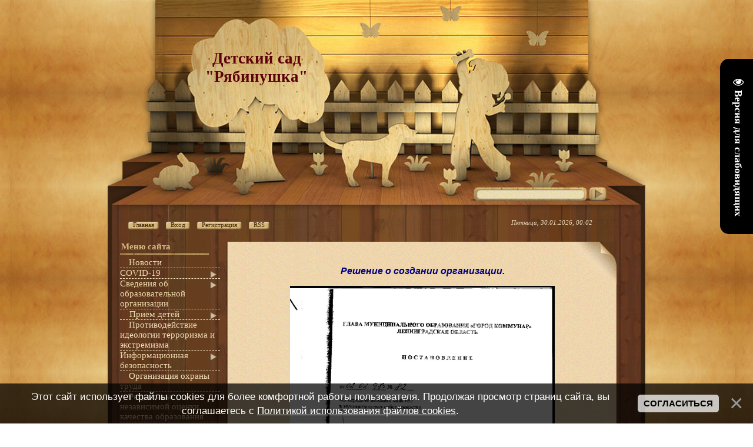

--- FILE ---
content_type: text/html; charset=UTF-8
request_url: http://www.mbdou38.ru/index/reshenie_o_sozdanii_organizacii/0-107
body_size: 10924
content:
<html>
<head>
<meta http-equiv="content-type" content="text/html; charset=UTF-8">
 <title>Детский сад №38 &quot;Рябинушка&quot; - Решение о создании организации</title>

 
 <link type="text/css" rel="StyleSheet" href="/_st/my.css" />

	<link rel="stylesheet" href="/.s/src/base.min.css?v=221108" />
	<link rel="stylesheet" href="/.s/src/layer3.min.css?v=221108" />

	<script src="/.s/src/jquery-1.12.4.min.js"></script>
	
	<script src="/.s/src/uwnd.min.js?v=221108"></script>
	<script src="//s745.ucoz.net/cgi/uutils.fcg?a=uSD&ca=2&ug=999&isp=1&r=0.471090853156937"></script>
	<link rel="stylesheet" href="/.s/src/ulightbox/ulightbox.min.css" />
	<script src="/.s/src/ulightbox/ulightbox.min.js"></script>
	<script src="/.s/src/bottomInfo.min.js"></script>
	<script src="/.s/src/visually_impaired.min.js"></script>
	<script async defer src="https://www.google.com/recaptcha/api.js?onload=reCallback&render=explicit&hl=ru"></script>
	<script>
/* --- UCOZ-JS-DATA --- */
window.uCoz = {"site":{"host":"ds38.ucoz.ru","domain":"mbdou38.ru","id":"0ds38"},"sign":{"5458":"Следующий","7251":"Запрошенный контент не может быть загружен. Пожалуйста, попробуйте позже.","7252":"Предыдущий","7254":"Изменить размер","230039":"Согласиться","230038":"Этот сайт использует файлы cookies для более комфортной работы пользователя. Продолжая просмотр страниц сайта, вы соглашаетесь с <a href=/index/cookiepolicy target=_blank >Политикой использования файлов cookies</a>.","7253":"Начать слайд-шоу","7287":"Перейти на страницу с фотографией.","5255":"Помощник","3125":"Закрыть"},"bottomInfoData":[{"cookieKey":"cPolOk","class":"","message":230038,"button":230039,"id":"cookiePolicy"}],"language":"ru","ssid":"526562363146031212761","country":"US","layerType":3,"module":"index","uLightboxType":1};
/* --- UCOZ-JS-CODE --- */
	var uhe    = 2;
	var lng    = 'ru';
	var has    = 0;
	var imgs   = 1;
	var bg     = 1;
	var hwidth = 0;
	var bgs    = [1, 2 ];
	var fonts  = [18,20,22,24,26,28];
	var eyeSVG = '<?xml version="1.0" encoding="utf-8"?><svg width="18" height="18" viewBox="0 0 1750 1750" xmlns="http://www.w3.org/2000/svg"><path fill="#ffffff" d="M1664 960q-152-236-381-353 61 104 61 225 0 185-131.5 316.5t-316.5 131.5-316.5-131.5-131.5-316.5q0-121 61-225-229 117-381 353 133 205 333.5 326.5t434.5 121.5 434.5-121.5 333.5-326.5zm-720-384q0-20-14-34t-34-14q-125 0-214.5 89.5t-89.5 214.5q0 20 14 34t34 14 34-14 14-34q0-86 61-147t147-61q20 0 34-14t14-34zm848 384q0 34-20 69-140 230-376.5 368.5t-499.5 138.5-499.5-139-376.5-368q-20-35-20-69t20-69q140-229 376.5-368t499.5-139 499.5 139 376.5 368q20 35 20 69z"/></svg>';
	jQuery(function ($) {
		document.body.insertAdjacentHTML('afterBegin', '<a id="uhvb" class="in-body right-top " style="background-color:#000000; color:#ffffff; " href="javascript:;" onclick="uvcl();" itemprop="copy">'+eyeSVG+' <b>Версия для слабовидящих</b></a>');
		uhpv(has);
	});
	
function loginPopupForm(params = {}) { new _uWnd('LF', ' ', -250, -100, { closeonesc:1, resize:1 }, { url:'/index/40' + (params.urlParams ? '?'+params.urlParams : '') }) }
function reCallback() {
		$('.g-recaptcha').each(function(index, element) {
			element.setAttribute('rcid', index);
			
		if ($(element).is(':empty') && grecaptcha.render) {
			grecaptcha.render(element, {
				sitekey:element.getAttribute('data-sitekey'),
				theme:element.getAttribute('data-theme'),
				size:element.getAttribute('data-size')
			});
		}
	
		});
	}
	function reReset(reset) {
		reset && grecaptcha.reset(reset.previousElementSibling.getAttribute('rcid'));
		if (!reset) for (rel in ___grecaptcha_cfg.clients) grecaptcha.reset(rel);
	}
/* --- UCOZ-JS-END --- */
</script>

	<style>.UhideBlock{display:none; }</style>
	<script type="text/javascript">new Image().src = "//counter.yadro.ru/hit;noadsru?r"+escape(document.referrer)+(screen&&";s"+screen.width+"*"+screen.height+"*"+(screen.colorDepth||screen.pixelDepth))+";u"+escape(document.URL)+";"+Date.now();</script>

</head>
<body>
 

<div id="wrap">
 <div id="container">
 <!--U1AHEADER1Z--><link id="dyncss" rel="stylesheet" type="text/css" href=""> 
<script type="text/javascript"> 
function setDynCSS(url) { 
if (!arguments.length) { 
url = (url = document.cookie.match(/\bdyncss=([^;]*)/)) && url[1]; 
if (!url) return ''; 
} 
document.getElementById('dyncss').href = url; 
var d = new Date(); 
d.setFullYear(d.getFullYear() + 1); 
document.cookie = ['dyncss=', url, ';expires=', d.toGMTString(), ';path=/;'].join(''); 
return url; 
} 
setDynCSS(); 
</script>
<div id="header">
 <div id="header-top">
 <table id="site-logo">
 <tbody><tr><td>
 <!-- <logo> -->Детский сад "Рябинушка"<!-- </logo> -->
 </td></tr>
 </tbody></table>
 
 
		<div class="searchForm">
			<form onsubmit="this.sfSbm.disabled=true" method="get" style="margin:0" action="/search/">
				<div align="center" class="schQuery">
					<input type="text" name="q" maxlength="30" size="20" class="queryField" />
				</div>
				<div align="center" class="schBtn">
					<input type="submit" class="searchSbmFl" name="sfSbm" value="Найти" />
				</div>
				<input type="hidden" name="t" value="0">
			</form>
		</div>
 
 <div class="clear"></div>
 </div>
 <div class="usermenu">
 <ul>
 <li>
 <a title="Главная" href="http://mbdou38.ru/">
 <span class="um-left">&nbsp;</span>
 <span class="um-mid"><!--<s5176>-->Главная<!--</s>--></span>
 <span class="um-right">&nbsp;</span>
 </a>
 </li>
 
 <li>
 <a title="Вход" href="javascript:;" rel="nofollow" onclick="loginPopupForm(); return false;">
 <span class="um-left">&nbsp;</span>
 <span class="um-mid"><!--<s3087>-->Вход<!--</s>--></span>
 <span class="um-right">&nbsp;</span>
 </a>
 </li>
 <li>
 <a title="Регистрация" href="/index/3">
 <span class="um-left">&nbsp;</span>
 <span class="um-mid"><!--<s3089>-->Регистрация<!--</s>--></span>
 <span class="um-right">&nbsp;</span>
 </a>
 </li>
 
 <!--IF-->
 <li>
 <a href="http://www.mbdou38.ru/news/rss/" title="RSS">
 <span class="um-left">&nbsp;</span>
 <span class="um-mid">RSS</span>
 <span class="um-right"></span>
 </a></li>


 </ul>
 </div>
 <div class="date">
 Пятница, 30.01.2026, 00:02
 </div>
 <div class="clear"></div>
 </div><!--/U1AHEADER1Z-->
 <div class="content-bottom">
 <div class="content-mid">
 <div class="sidebar">
 <!--U1CLEFTER1Z--><!-- <block1> -->

<div class="block">
 <div class="blocktitle">
 <!-- <bt> --><!--<s5184>-->Меню сайта<!--</s>--><!-- </bt> -->
 </div>
 <div class="blockcontent">
 <!-- <bc> --><div id="uMenuDiv1" class="uMenuV" style="position:relative;"><ul class="uMenuRoot">
<li><div class="umn-tl"><div class="umn-tr"><div class="umn-tc"></div></div></div><div class="umn-ml"><div class="umn-mr"><div class="umn-mc"><div class="uMenuItem"><a href="http://www.mbdou38.ru/news/"><span>Новости</span></a></div></div></div></div><div class="umn-bl"><div class="umn-br"><div class="umn-bc"><div class="umn-footer"></div></div></div></div></li>
<li style="position:relative;"><div class="umn-tl"><div class="umn-tr"><div class="umn-tc"></div></div></div><div class="umn-ml"><div class="umn-mr"><div class="umn-mc"><div class="uMenuItem"><div class="uMenuArrow"></div><span>COVID-19</span></div></div></div></div><div class="umn-bl"><div class="umn-br"><div class="umn-bc"><div class="umn-footer"></div></div></div></div><ul style="display:none;">
<li><div class="uMenuItem"><a href="/index/normativnye_dokumenty/0-149"><span>     Нормативные документы</span></a></div></li>
<li><div class="uMenuItem"><a href="/index/telefony_gorjachej_linii/0-150"><span>     Телефоны горячей линии</span></a></div></li>
<li><div class="uMenuItem"><a href="/index/rabota_dezhurnykh_grupp_vo_vremja_karantina/0-151"><span>     Работа дежурных групп во время карантина</span></a></div></li>
<li><div class="uMenuItem"><a href="/index/poleznye_ssylki/0-152"><span>     Полезные ссылки</span></a></div></li>
<li><div class="uMenuItem"><a href="http://www.mbdou38.ru/docum/alldoc/zajavlenie_na_vydachu_prod-nabora.docx" target="_blank"><span>     Заявление на выдачу продуктового набора</span></a></div></li></ul></li>
<li style="position:relative;"><div class="umn-tl"><div class="umn-tr"><div class="umn-tc"></div></div></div><div class="umn-ml"><div class="umn-mr"><div class="umn-mc"><div class="uMenuItem"><div class="uMenuArrow"></div><span>Сведения об образовательной организации</span></div></div></div></div><div class="umn-bl"><div class="umn-br"><div class="umn-bc"><div class="umn-footer"></div></div></div></div><ul style="display:none;">
<li><div class="uMenuItem"><a href="http://www.mbdou38.ru/index/osnovnye_svedenija/0-128"><span>     Основные сведения</span></a></div></li>
<li><div class="uMenuItem"><a href="/index/o_nas/0-12"><span>     Структура и органы управления</span></a></div></li>
<li><div class="uMenuItem"><span>     Документы</span></div><ul style="display:none;">
<li><div class="uMenuItem"><a href="/index/ustav/0-56"><span>     Устав и изменения к нему</span></a></div></li>
<li><div class="uMenuItem"><a href="http://www.mbdou38.ru/index/svidetelstvo_o_gos_registracii/0-106"><span>     Свидетельство о гос. регистрации</span></a></div></li>
<li><div class="uMenuItem"><a href="/index/svidetelstvo_o_gos_akkreditacii/0-159"><span>     Свидетельство о гос. аккредитации</span></a></div></li>
<li><div class="uMenuItem"><a href="http://www.mbdou38.ru/index/reshenie_o_sozdanii_organizacii/0-107"><span>     Решение о создании организации</span></a></div></li>
<li><div class="uMenuItem"><a href="http://www.mbdou38.ru/index/reshenie_o_naznachenii_rukovoditelja/0-108"><span>     Решение о назначении руководителя</span></a></div></li>
<li><div class="uMenuItem"><a href="/index/lokalnye_akty/0-58"><span>     Локальные акты</span></a></div></li>
<li><div class="uMenuItem"><a href="/index/pravila_rasporjadka_vospitannikov/0-86"><span>     Правила внутреннего распорядка обучающихся</span></a></div></li>
<li><div class="uMenuItem"><a href="/index/pravila_vtr/0-65"><span>     Правила ВТР</span></a></div></li>
<li><div class="uMenuItem"><a href="/index/kollektivnyj_dogovor/0-64"><span>     Коллективный договор</span></a></div></li>
<li><div class="uMenuItem"><a href="/index/samoobsledovanie/0-68"><span>     Отчет о результатах самообследования</span></a></div></li>
<li><div class="uMenuItem"><a href="/index/predpisanija_i_otchety/0-67"><span>     Предписания и отчеты</span></a></div></li>
<li><div class="uMenuItem"><a href="http://mbdou38.ru/docum/alldoc/zajavlenie_priem.docx"><span>     Примерная форма заявления о приеме в учреждение</span></a></div></li></ul></li>
<li><div class="uMenuItem"><span>     Образование</span></div><ul style="display:none;">
<li><div class="uMenuItem"><a href="/index/uroven_formy_normativnyj_srok_obuchenija/0-89"><span>     Уровень, формы, нормативный срок обучения.</span></a></div></li>
<li><div class="uMenuItem"><a href="/index/licenzija/0-54"><span>     Лицензия с приложением</span></a></div></li>
<li><div class="uMenuItem"><a href="/index/o_realizuemykh_obrazovatelnykh_programmakh/0-91"><span>     О реализуемых образовательных программах</span></a></div></li>
<li><div class="uMenuItem"><a href="/index/obrazovatelnaja_programma/0-30"><span>     Образовательная программа</span></a></div></li>
<li><div class="uMenuItem"><a href="/index/godovoj_uchebnyj_grafik/0-63"><span>     Расписание занятий</span></a></div></li>
<li><div class="uMenuItem"><a href="/index/metodicheskie_dokumenty/0-66"><span>     Методические документы</span></a></div></li></ul></li>
<li><div class="uMenuItem"><a href="/index/obrazovatelnye_standarty/0-76"><span>     Образовательные стандарты.</span></a></div></li>
<li><div class="uMenuItem"><a href="/index/nashi_pedagogi/0-26"><span>     Руководство.</span></a></div></li>
<li><div class="uMenuItem"><a href="/index/pedagogicheskij_sostav/0-161"><span>     Педагогический состав.</span></a></div></li>
<li><div class="uMenuItem"><span>     Материально-техническое обеспечение и оснащенность образовательного процесса. Доступная среда.</span></div><ul style="display:none;">
<li><div class="uMenuItem"><a href="http://www.mbdou38.ru/index/uchebnye_kabinety/0-125"><span>     Учебные кабинеты</span></a></div></li>
<li><div class="uMenuItem"><a href="/index/nalichie_oborudovanija/0-93"><span>     Наличие оборудования</span></a></div></li>
<li><div class="uMenuItem"><a href="http://www.mbdou38.ru/index/obekty_dlja_provedenija_prakticheskikh_zanjatij/0-111"><span>     Объекты для проведения практических занятий</span></a></div></li>
<li><div class="uMenuItem"><a href="/index/biblioteka/0-95"><span>     Библиотека</span></a></div></li>
<li><div class="uMenuItem"><a href="/index/obekty_sporta/0-96"><span>     Объекты спорта</span></a></div></li>
<li><div class="uMenuItem"><a href="/index/sredstva_obuchenija_i_vospitanija/0-144"><span>     Средства обучения и воспитания</span></a></div></li>
<li><div class="uMenuItem"><a href="/index/perspektivnoe_menju/0-51"><span>     Условия питания</span></a></div></li>
<li><div class="uMenuItem"><a href="/index/pitanie/0-48"><span>     Об охране здоровья</span></a></div></li>
<li><div class="uMenuItem"><a href="/index/o_dostupe_k_informacionnym_sistemam_i_ikt_setjam/0-97"><span>     О доступе к информационным системам и ИКТ сетям</span></a></div></li>
<li><div class="uMenuItem"><a href="/index/ob_ehlektronnykh_resursakh_k_kotorym_organizovan_dostup/0-98"><span>     Об электронных ресурсах к которым организован доступ</span></a></div></li>
<li><div class="uMenuItem"><a href="/index/dostupnaja_sreda/0-156"><span>     Доступная среда</span></a></div></li></ul></li>
<li><div class="uMenuItem"><a href="/index/vidy_podderzhki/0-99"><span>     Стипендии и другие виды материальной поддержки</span></a></div><ul style="display:none;">
<li><div class="uMenuItem"><a href="/index/trudoustrojstvo_vypusknikov/0-100"><span>     Трудоустройство выпускников</span></a></div></li></ul></li>
<li><div class="uMenuItem"><a href="/index/platnye_uslugi/0-57"><span>     Платные услуги</span></a></div></li>
<li><div class="uMenuItem"><span>     Финансово-хозяйственная деятельность</span></div><ul style="display:none;">
<li><div class="uMenuItem"><a href="/index/postuplenie_finansov/0-103"><span>     Поступление финансов</span></a></div></li>
<li><div class="uMenuItem"><a href="/index/plan_fkhd/0-88"><span>     План ФХД</span></a></div></li></ul></li>
<li><div class="uMenuItem"><a href="/index/vakantnye_mesta_dlja_prijoma/0-78"><span>     Вакантные места для приёма.</span></a></div></li>
<li><div class="uMenuItem"><a href="/index/mezhdunarodnoe_sotrudnichestvo/0-157"><span>     «Международное сотрудничество»</span></a></div></li>
<li><div class="uMenuItem"><a href="/index/organizacija_pitanija_v_obrazovatelnoj_organizacii/0-160"><span>     Организация питания в образовательной организации</span></a></div></li></ul></li>
<li style="position:relative;"><div class="umn-tl"><div class="umn-tr"><div class="umn-tc"></div></div></div><div class="umn-ml"><div class="umn-mr"><div class="umn-mc"><div class="uMenuItem"><div class="uMenuArrow"></div><span>    Приём детей</span></div></div></div></div><div class="umn-bl"><div class="umn-br"><div class="umn-bc"><div class="umn-footer"></div></div></div></div><ul style="display:none;">
<li><div class="uMenuItem"><a href="/index/polozhenie_o_prijome/0-17"><span>     Положение о приёме</span></a></div></li>
<li><div class="uMenuItem"><a href="/index/perechen_dokumentov/0-18"><span>     Перечень документов</span></a></div></li>
<li><div class="uMenuItem"><a href="/index/lgoty/0-19"><span>     Льготы</span></a></div></li>
<li><div class="uMenuItem"><a href="/index/neobkhodimyj_dokumenty/0-27"><span>     Необходимые документы</span></a></div></li>
<li><div class="uMenuItem"><a href="/index/porjadok_predostavlenija_kompensacii/0-138"><span>     Порядок предоставления компенсации</span></a></div></li>
<li><div class="uMenuItem"><a href="/index/ehlektronnaja_podacha_zajavlenija/0-162"><span>     Электронная подача заявления</span></a></div></li></ul></li>
<li><div class="umn-tl"><div class="umn-tr"><div class="umn-tc"></div></div></div><div class="umn-ml"><div class="umn-mr"><div class="umn-mc"><div class="uMenuItem"><a href="http://www.mbdou38.ru/index/plan_antiterror/0-120"><span>Противодействие идеологии терроризма и экстремизма</span></a></div></div></div></div><div class="umn-bl"><div class="umn-br"><div class="umn-bc"><div class="umn-footer"></div></div></div></div></li>
<li style="position:relative;"><div class="umn-tl"><div class="umn-tr"><div class="umn-tc"></div></div></div><div class="umn-ml"><div class="umn-mr"><div class="umn-mc"><div class="uMenuItem"><div class="uMenuArrow"></div><span>Информационная безопасность</span></div></div></div></div><div class="umn-bl"><div class="umn-br"><div class="umn-bc"><div class="umn-footer"></div></div></div></div><ul style="display:none;">
<li><div class="uMenuItem"><a href="/index/lokalnye_normativnye_akty/0-131"><span>     Локальные нормативные акты</span></a></div></li>
<li><div class="uMenuItem"><a href="/index/normativnoe_regulirovanie/0-132"><span>     Нормативное регулирование</span></a></div></li>
<li><div class="uMenuItem"><a href="/index/pedagogicheskim_rabotnikam/0-133"><span>     Педагогическим работникам</span></a></div></li>
<li><div class="uMenuItem"><a href="/index/vospitannikam/0-134"><span>     Воспитанникам</span></a></div></li>
<li><div class="uMenuItem"><a href="/index/roditeljam/0-135"><span>     Родителям</span></a></div></li>
<li><div class="uMenuItem"><a href="/index/detskie_bezopasnye_sajty/0-136"><span>     Детские безопасные сайты</span></a></div></li>
<li><div class="uMenuItem"><a href="/index/pamjatki/0-137"><span>     Памятки по кибербезопасности</span></a></div></li></ul></li>
<li><div class="umn-tl"><div class="umn-tr"><div class="umn-tc"></div></div></div><div class="umn-ml"><div class="umn-mr"><div class="umn-mc"><div class="uMenuItem"><a href="http://www.mbdou38.ru/index/organizacija_okhrany_truda/0-130"><span>Организация охраны труда</span></a></div></div></div></div><div class="umn-bl"><div class="umn-br"><div class="umn-bc"><div class="umn-footer"></div></div></div></div></li>
<li><div class="umn-tl"><div class="umn-tr"><div class="umn-tc"></div></div></div><div class="umn-ml"><div class="umn-mr"><div class="umn-mc"><div class="uMenuItem"><a href="http://bus.gov.ru/pub/independentRating/list" target="_blank"><span>Результаты независимой оценки качества образования</span></a></div></div></div></div><div class="umn-bl"><div class="umn-br"><div class="umn-bc"><div class="umn-footer"></div></div></div></div></li>
<li style="position:relative;"><div class="umn-tl"><div class="umn-tr"><div class="umn-tc"></div></div></div><div class="umn-ml"><div class="umn-mr"><div class="umn-mc"><div class="uMenuItem"><div class="uMenuArrow"></div><span>Дополнительное образование</span></div></div></div></div><div class="umn-bl"><div class="umn-br"><div class="umn-bc"><div class="umn-footer"></div></div></div></div><ul style="display:none;">
<li><div class="uMenuItem"><a href="http://mbdou38.ru/index/obrazovatelnaja_programma/0-30"><span>     Перечень программ</span></a></div></li>
<li><div class="uMenuItem"><span>     Информация для родителей</span></div></li>
<li><div class="uMenuItem"><span>     Расписание работы кружков и секций</span></div></li></ul></li>
<li><div class="umn-tl"><div class="umn-tr"><div class="umn-tc"></div></div></div><div class="umn-ml"><div class="umn-mr"><div class="umn-mc"><div class="uMenuItem"><a href="/index/ocenka_kachestva/0-158"><span>Оценка качества</span></a></div></div></div></div><div class="umn-bl"><div class="umn-br"><div class="umn-bc"><div class="umn-footer"></div></div></div></div></li>
<li><div class="umn-tl"><div class="umn-tr"><div class="umn-tc"></div></div></div><div class="umn-ml"><div class="umn-mr"><div class="umn-mc"><div class="uMenuItem"><a href="http://www.mbdou38.ru/index/poleznye_ssylki/0-47"><span>Полезные ссылки</span></a></div></div></div></div><div class="umn-bl"><div class="umn-br"><div class="umn-bc"><div class="umn-footer"></div></div></div></div></li>
<li style="position:relative;"><div class="umn-tl"><div class="umn-tr"><div class="umn-tc"></div></div></div><div class="umn-ml"><div class="umn-mr"><div class="umn-mc"><div class="uMenuItem"><div class="uMenuArrow"></div><span>Дополнительная информация</span></div></div></div></div><div class="umn-bl"><div class="umn-br"><div class="umn-bc"><div class="umn-footer"></div></div></div></div><ul style="display:none;">
<li><div class="uMenuItem"><a href="http://www.mbdou38.ru/index/porjadok_vnesenija_pozhertvovanij/0-113"><span>     Порядок внесения пожертвований</span></a></div></li>
<li><div class="uMenuItem"><a href="http://www.mbdou38.ru/index/vvedenie_ehffektivnogo_kontrakta/0-114"><span>     Введение эффективного контракта</span></a></div></li>
<li><div class="uMenuItem"><a href="http://www.mbdou38.ru/index/ehlektronnoe_obuchenie/0-116"><span>     Электронное обучение</span></a></div></li>
<li><div class="uMenuItem"><a href="/index/zajavlenie_o_prieme_v_uchrezhdenie/0-140"><span>     Заявление о приеме в учреждение</span></a></div></li>
<li><div class="uMenuItem"><a href="/index/prikazy/0-75"><span>     Приказы</span></a></div></li>
<li><div class="uMenuItem"><a href="/index/mikrorajony/0-74"><span>     Распоряжение о закреплении территории</span></a></div></li>
<li><div class="uMenuItem"><span>     Иная информация</span></div><ul style="display:none;">
<li><div class="uMenuItem"><a href="http://www.mbdou38.ru/index/gosudarstvennye_zadanija_na_uslugi/0-115"><span>     Государственные задания на услуги</span></a></div></li>
<li><div class="uMenuItem"><a href="http://www.mbdou38.ru/index/rekomendacii_ministerstva_obrazovanija/0-124"><span>     Рекомендации Министерства образования</span></a></div></li></ul></li>
<li><div class="uMenuItem"><a href="/index/otzyvy_ob_uchrezhdenii/0-145"><span>     Отзывы об учреждении</span></a></div></li>
<li><div class="uMenuItem"><a href="/index/o_komplektovanii_doshkolnykh_uchrezhdenij/0-146"><span>     О комплектовании дошкольных учреждений</span></a></div></li>
<li><div class="uMenuItem"><a href="/index/dorozhnaja_bezopasnost/0-153"><span>     Дорожная безопасность</span></a></div></li>
<li><div class="uMenuItem"><a href="http://www.mbdou38.ru/index/srednjaja_zarabotnaja_plata/0-105"><span>     Средняя заработная плата</span></a></div></li>
<li><div class="uMenuItem"><a href="/index/akkreditacija/0-55"><span>     Свидетельство об аккредитации</span></a></div></li>
<li><div class="uMenuItem"><a href="http://www.mbdou38.ru/index/polozhenie_ob_ehtike/0-117"><span>     Положение об этике</span></a></div></li>
<li><div class="uMenuItem"><a href="http://www.mbdou38.ru/index/reglament_otnoshenij/0-121"><span>     Регламент отношений</span></a></div></li>
<li><div class="uMenuItem"><a href="http://www.mbdou38.ru/index/antikorrupcija/0-122"><span>     Антикоррупция</span></a></div></li>
<li><div class="uMenuItem"><a href="/docum/alldoc/polozhenie_o_sisteme_vnutrennego_monitoringa.pdf" target="_blank"><span>     Положение о системе внутреннего мониторинга</span></a></div></li>
<li><div class="uMenuItem"><a href="/docum/alldoc/polozhenie_o_zakupke.pdf" target="_blank"><span>     Положение о закупке</span></a></div></li>
<li><div class="uMenuItem"><a href="/docum/alldoc/polozhenie_o_rabote_s_obrashhenijami_grazhdan.pdf" target="_blank"><span>     Положение о работе с обращениями граждан</span></a></div></li>
<li><div class="uMenuItem"><a href="/docum/alldoc/polozhenie_po_uregulirovaniju_sporov.pdf" target="_blank"><span>     Положение о комиссии по урегулированию споров</span></a></div></li>
<li><div class="uMenuItem"><a href="/index/finansovoe_obespechenie/0-102"><span>     Финансовое обеспечение</span></a></div></li>
<li><div class="uMenuItem"><a href="http://www.mbdou38.ru/index/otchet_o_rezultatakh_dejatelnosti_municip_uchrezhdenija/0-119"><span>     Отчет о результатах деятельности муницип. учреждения</span></a></div></li>
<li><div class="uMenuItem"><a href="/index/polozhenie_ob_uchetnoj_politike/0-139"><span>     Положение об учетной политике</span></a></div></li>
<li><div class="uMenuItem"><a href="/index/obem_obrazovatelnoj_dejatelnosti/0-101"><span>     Объем образовательной деятельности</span></a></div></li>
<li><div class="uMenuItem"><a href="http://www.mbdou38.ru/docum/alldoc/pasport_dostupnosti.pdf" target="_blank"><span>     Паспорт доступности</span></a></div></li>
<li><div class="uMenuItem"><a href="http://www.mbdou38.ru/docum/alldoc/rasporjazhenie_o_predost_inf.pdf" target="_blank"><span>     Распоряжение о предоставлении информации</span></a></div></li>
<li><div class="uMenuItem"><a href="http://www.mbdou38.ru/docum/alldoc/plan_podgotovki_k_otopitelnomu_periodu_2025-2026.pdf" target="_blank"><span>     План подготовки к отопительному периоду 2025-2026г</span></a></div></li></ul></li>
<li style="position:relative;"><div class="umn-tl"><div class="umn-tr"><div class="umn-tc"></div></div></div><div class="umn-ml"><div class="umn-mr"><div class="umn-mc"><div class="uMenuItem"><div class="uMenuArrow"></div><a href="/index/psikhologo_pedagogicheskaja_podderzhka_semej/0-147"><span>Федеральный портал "Растим детей". Навигатор для родителей.</span></a></div></div></div></div><div class="umn-bl"><div class="umn-br"><div class="umn-bc"><div class="umn-footer"></div></div></div></div><ul style="display:none;">
<li><div class="uMenuItem"><a href="/index/realizacija_nacionalnogo_proekta_obrazovanija_podderzhka_semej_imejushhikh_detej/0-148"><span>     Реализация национального проекта «Образования», «Поддержка семей, имеющих детей.</span></a></div></li></ul></li>
<li><div class="umn-tl"><div class="umn-tr"><div class="umn-tc"></div></div></div><div class="umn-ml"><div class="umn-mr"><div class="umn-mc"><div class="uMenuItem"><a href="/photo"><span>Фотоальбомы</span></a></div></div></div></div><div class="umn-bl"><div class="umn-br"><div class="umn-bc"><div class="umn-footer"></div></div></div></div></li>
<li><div class="umn-tl"><div class="umn-tr"><div class="umn-tc"></div></div></div><div class="umn-ml"><div class="umn-mr"><div class="umn-mc"><div class="uMenuItem"><a href="/publ"><span>В помощь родителям</span></a></div></div></div></div><div class="umn-bl"><div class="umn-br"><div class="umn-bc"><div class="umn-footer"></div></div></div></div></li>
<li><div class="umn-tl"><div class="umn-tr"><div class="umn-tc"></div></div></div><div class="umn-ml"><div class="umn-mr"><div class="umn-mc"><div class="uMenuItem"><a href="/gb"><span>Электронная     приемная</span></a></div></div></div></div><div class="umn-bl"><div class="umn-br"><div class="umn-bc"><div class="umn-footer"></div></div></div></div></li>
<li><div class="umn-tl"><div class="umn-tr"><div class="umn-tc"></div></div></div><div class="umn-ml"><div class="umn-mr"><div class="umn-mc"><div class="uMenuItem"><a href="/index/0-3"><span>Обратная связь</span></a></div></div></div></div><div class="umn-bl"><div class="umn-br"><div class="umn-bc"><div class="umn-footer"></div></div></div></div></li>
<li><div class="umn-tl"><div class="umn-tr"><div class="umn-tc"></div></div></div><div class="umn-ml"><div class="umn-mr"><div class="umn-mc"><div class="uMenuItem"><a href="/index/voprosy_otvety/0-155"><span>Вопросы-Ответы</span></a></div></div></div></div><div class="umn-bl"><div class="umn-br"><div class="umn-bc"><div class="umn-footer"></div></div></div></div></li>
<li><div class="umn-tl"><div class="umn-tr"><div class="umn-tc"></div></div></div><div class="umn-ml"><div class="umn-mr"><div class="umn-mc"><div class="uMenuItem"><a href="/index/vakansii/0-14"><span>Вакансии</span></a></div></div></div></div><div class="umn-bl"><div class="umn-br"><div class="umn-bc"><div class="umn-footer"></div></div></div></div></li>
<li><div class="umn-tl"><div class="umn-tr"><div class="umn-tc"></div></div></div><div class="umn-ml"><div class="umn-mr"><div class="umn-mc"><div class="uMenuItem"><a href="/index/pravila/0-85"><span>Правила сайта</span></a></div></div></div></div><div class="umn-bl"><div class="umn-br"><div class="umn-bc"><div class="umn-footer"></div></div></div></div></li>
<li><div class="umn-tl"><div class="umn-tr"><div class="umn-tc"></div></div></div><div class="umn-ml"><div class="umn-mr"><div class="umn-mc"><div class="uMenuItem"><a href="/index/karta_sajta/0-53"><span>Карта сайта</span></a></div></div></div></div><div class="umn-bl"><div class="umn-br"><div class="umn-bc"><div class="umn-footer"></div></div></div></div></li></ul></div><script>$(function(){_uBuildMenu('#uMenuDiv1',0,document.location.href+'/','uMenuItemA','uMenuArrow',2500);})</script><!-- </bc> -->
 </div>
 </div>

<!-- </block1> -->

<!-- <block2> -->

<!-- </block2> -->

<!-- <block3> -->

<!-- </block3> -->

<!-- <block4> -->

<!-- </block4> -->

<!-- <block739> -->

<!-- </block739> -->

<!-- <block8606> -->

<!-- </block8606> -->

<!-- <block5> -->

<div class="block">
 <div class="blocktitle">
 <!-- <bt> --><!--<s5195>-->Статистика<!--</s>--><!-- </bt> -->
 </div>
 <div class="blockcontent">
 <div align="center"><!-- <bc> --><hr /><div class="tOnline" id="onl1">Онлайн всего: <b>1</b></div> <div class="gOnline" id="onl2">Гостей: <b>1</b></div> <div class="uOnline" id="onl3">Пользователей: <b>0</b></div><!-- </bc> --></div>
 </div>
 </div>

<!-- </block5> -->

<!-- <block6> -->

<div class="block">
 <div class="blocktitle">
 <!-- <bt> --><!--<s5158>-->Форма входа<!--</s>--><!-- </bt> -->
 </div>
 <div class="blockcontent">
 <!-- <bc> -->
		<script>
		sendFrm549993 = function( form, data = {} ) {
			var o   = $('#frmLg549993')[0];
			var pos = _uGetOffset(o);
			var o2  = $('#blk549993')[0];
			document.body.insertBefore(o2, document.body.firstChild);
			$(o2).css({top:(pos['top'])+'px',left:(pos['left'])+'px',width:o.offsetWidth+'px',height:o.offsetHeight+'px',display:''}).html('<div align="left" style="padding:5px;"><div class="myWinLoad"></div></div>');
			_uPostForm(form, { type:'POST', url:'/index/sub/', data, error:function() {
				$('#blk549993').html('<div align="left" style="padding:10px;"><div class="myWinLoadSF" title="Невозможно выполнить запрос, попробуйте позже"></div></div>');
				_uWnd.alert('<div class="myWinError">Невозможно выполнить запрос, попробуйте позже</div>', '', {w:250, h:90, tm:3000, pad:'15px'} );
				setTimeout("$('#blk549993').css('display', 'none');", '1500');
			}});
			return false
		}
		
		</script>

		<div id="blk549993" style="border:1px solid #CCCCCC;position:absolute;z-index:82;background:url('/.s/img/fr/g.gif');display:none;"></div>

		<form id="frmLg549993" class="login-form local-auth" action="/index/sub/" method="post" onsubmit="return sendFrm549993(this)" data-submitter="sendFrm549993">
			
			
			<table border="0" cellspacing="1" cellpadding="0" width="100%">
			
			<tr><td class="login-form-label" width="20%" nowrap="nowrap">Логин:</td>
				<td class="login-form-val" ><input class="loginField" type="text" name="user" value="" size="20" autocomplete="username" style="width:100%;" maxlength="50"/></td></tr>
			<tr><td class="login-form-label">Пароль:</td>
				<td class="login-form-val"><input class="loginField" type="password" name="password" size="20" autocomplete="password" style="width:100%" maxlength="32"/></td></tr>
				
			</table>
			<table border="0" cellspacing="1" cellpadding="0" width="100%">
			<tr><td nowrap>
					<input id="remsitePage107" type="checkbox" name="rem" value="1" checked="checked"/><label for="remsitePage107">запомнить</label>
					</td>
				<td style="text-align:end" valign="top"><input class="loginButton" name="sbm" type="submit" value="Вход"/></td></tr>
			<tr><td class="login-form-links" colspan="2"><div style="text-align:center;"><a href="javascript:;" rel="nofollow" onclick="new _uWnd('Prm','Напоминание пароля',300,130,{ closeonesc:1 },{url:'/index/5'});return false;">Забыл пароль</a> | <a href="/index/3">Регистрация</a></div></td></tr>
			</table>
			
			<input type="hidden" name="a"    value="2" />
			<input type="hidden" name="ajax" value="1" />
			<input type="hidden" name="rnd"  value="993" />
			
			
		</form><!-- </bc> -->
 </div>
 </div>

<!-- </block6> -->

<!-- <block7> -->

<!-- </block7> -->

<!-- <block8> -->

<!-- </block8> -->

<!-- <block9> -->

<div class="block">
 <div class="blocktitle">
 <!-- <bt> --><!--<s5171>-->Календарь<!--</s>--><!-- </bt> -->
 </div>
 <div class="blockcontent">
 <div align="center"><!-- <bc> --><table border="0" cellspacing="1" cellpadding="2" class="calTable"><tr><td align="center" class="calMonth" colspan="7"><a title="Декабрь 2025" class="calMonthLink cal-month-link-prev" href="javascript:;" rel="nofollow" onclick="window.location.href=''+atob('L25ld3Mv')+'2025-12';return false;">&laquo;</a>&nbsp; <a class="calMonthLink cal-month-current" href="javascript:;" rel="nofollow" onclick="window.location.href=''+atob('L25ld3Mv')+'2026-01';return false;">Январь 2026</a> &nbsp;<a title="Февраль 2026" class="calMonthLink cal-month-link-next" href="javascript:;" rel="nofollow" onclick="window.location.href=''+atob('L25ld3Mv')+'2026-02';return false;">&raquo;</a></td></tr><tr><td align="center" class="calWday">Пн</td><td align="center" class="calWday">Вт</td><td align="center" class="calWday">Ср</td><td align="center" class="calWday">Чт</td><td align="center" class="calWday">Пт</td><td align="center" class="calWdaySe">Сб</td><td align="center" class="calWdaySu">Вс</td></tr><tr><td>&nbsp;</td><td>&nbsp;</td><td>&nbsp;</td><td align="center" class="calMday">1</td><td align="center" class="calMday">2</td><td align="center" class="calMday">3</td><td align="center" class="calMday">4</td></tr><tr><td align="center" class="calMday">5</td><td align="center" class="calMday">6</td><td align="center" class="calMday">7</td><td align="center" class="calMday">8</td><td align="center" class="calMday">9</td><td align="center" class="calMday">10</td><td align="center" class="calMday">11</td></tr><tr><td align="center" class="calMday">12</td><td align="center" class="calMday">13</td><td align="center" class="calMday">14</td><td align="center" class="calMday">15</td><td align="center" class="calMday">16</td><td align="center" class="calMday">17</td><td align="center" class="calMday">18</td></tr><tr><td align="center" class="calMday">19</td><td align="center" class="calMday">20</td><td align="center" class="calMday">21</td><td align="center" class="calMday">22</td><td align="center" class="calMday">23</td><td align="center" class="calMday">24</td><td align="center" class="calMday">25</td></tr><tr><td align="center" class="calMday">26</td><td align="center" class="calMday">27</td><td align="center" class="calMday">28</td><td align="center" class="calMday">29</td><td align="center" class="calMdayA">30</td><td align="center" class="calMday">31</td></tr></table><!-- </bc> --></div>
 </div>
 </div>

<!-- </block9> -->

<!-- <block10> -->
<div class="block">
 <div class="blocktitle">
 <!-- <bt> --><!--<s5347>-->Архив новостей<!--</s>--><!-- </bt> -->
 </div>
 <div class="blockcontent">
 <!-- <bc> --><ul class="archUl"><li class="archLi"><a class="archLink" href="/news/2011-12">2011 Декабрь</a></li><li class="archLi"><a class="archLink" href="/news/2012-01">2012 Январь</a></li><li class="archLi"><a class="archLink" href="/news/2012-02">2012 Февраль</a></li><li class="archLi"><a class="archLink" href="/news/2012-03">2012 Март</a></li><li class="archLi"><a class="archLink" href="/news/2012-04">2012 Апрель</a></li><li class="archLi"><a class="archLink" href="/news/2012-05">2012 Май</a></li><li class="archLi"><a class="archLink" href="/news/2012-06">2012 Июнь</a></li><li class="archLi"><a class="archLink" href="/news/2012-07">2012 Июль</a></li><li class="archLi"><a class="archLink" href="/news/2012-08">2012 Август</a></li><li class="archLi"><a class="archLink" href="/news/2012-09">2012 Сентябрь</a></li><li class="archLi"><a class="archLink" href="/news/2012-10">2012 Октябрь</a></li><li class="archLi"><a class="archLink" href="/news/2012-11">2012 Ноябрь</a></li><li class="archLi"><a class="archLink" href="/news/2012-12">2012 Декабрь</a></li><li class="archLi"><a class="archLink" href="/news/2013-01">2013 Январь</a></li><li class="archLi"><a class="archLink" href="/news/2013-02">2013 Февраль</a></li><li class="archLi"><a class="archLink" href="/news/2013-03">2013 Март</a></li><li class="archLi"><a class="archLink" href="/news/2013-04">2013 Апрель</a></li><li class="archLi"><a class="archLink" href="/news/2013-05">2013 Май</a></li><li class="archLi"><a class="archLink" href="/news/2013-06">2013 Июнь</a></li><li class="archLi"><a class="archLink" href="/news/2013-08">2013 Август</a></li><li class="archLi"><a class="archLink" href="/news/2013-10">2013 Октябрь</a></li><li class="archLi"><a class="archLink" href="/news/2013-11">2013 Ноябрь</a></li><li class="archLi"><a class="archLink" href="/news/2013-12">2013 Декабрь</a></li><li class="archLi"><a class="archLink" href="/news/2014-01">2014 Январь</a></li><li class="archLi"><a class="archLink" href="/news/2014-04">2014 Апрель</a></li><li class="archLi"><a class="archLink" href="/news/2014-05">2014 Май</a></li><li class="archLi"><a class="archLink" href="/news/2014-06">2014 Июнь</a></li><li class="archLi"><a class="archLink" href="/news/2014-07">2014 Июль</a></li><li class="archLi"><a class="archLink" href="/news/2014-08">2014 Август</a></li><li class="archLi"><a class="archLink" href="/news/2014-09">2014 Сентябрь</a></li><li class="archLi"><a class="archLink" href="/news/2014-10">2014 Октябрь</a></li><li class="archLi"><a class="archLink" href="/news/2014-11">2014 Ноябрь</a></li><li class="archLi"><a class="archLink" href="/news/2014-12">2014 Декабрь</a></li><li class="archLi"><a class="archLink" href="/news/2015-02">2015 Февраль</a></li><li class="archLi"><a class="archLink" href="/news/2015-03">2015 Март</a></li><li class="archLi"><a class="archLink" href="/news/2015-04">2015 Апрель</a></li><li class="archLi"><a class="archLink" href="/news/2015-05">2015 Май</a></li><li class="archLi"><a class="archLink" href="/news/2015-06">2015 Июнь</a></li><li class="archLi"><a class="archLink" href="/news/2015-07">2015 Июль</a></li><li class="archLi"><a class="archLink" href="/news/2015-11">2015 Ноябрь</a></li><li class="archLi"><a class="archLink" href="/news/2015-12">2015 Декабрь</a></li><li class="archLi"><a class="archLink" href="/news/2016-01">2016 Январь</a></li><li class="archLi"><a class="archLink" href="/news/2016-02">2016 Февраль</a></li><li class="archLi"><a class="archLink" href="/news/2016-03">2016 Март</a></li><li class="archLi"><a class="archLink" href="/news/2016-04">2016 Апрель</a></li><li class="archLi"><a class="archLink" href="/news/2016-05">2016 Май</a></li><li class="archLi"><a class="archLink" href="/news/2016-06">2016 Июнь</a></li><li class="archLi"><a class="archLink" href="/news/2016-07">2016 Июль</a></li><li class="archLi"><a class="archLink" href="/news/2016-08">2016 Август</a></li><li class="archLi"><a class="archLink" href="/news/2016-09">2016 Сентябрь</a></li><li class="archLi"><a class="archLink" href="/news/2016-10">2016 Октябрь</a></li><li class="archLi"><a class="archLink" href="/news/2016-11">2016 Ноябрь</a></li><li class="archLi"><a class="archLink" href="/news/2016-12">2016 Декабрь</a></li><li class="archLi"><a class="archLink" href="/news/2017-02">2017 Февраль</a></li><li class="archLi"><a class="archLink" href="/news/2017-03">2017 Март</a></li><li class="archLi"><a class="archLink" href="/news/2017-04">2017 Апрель</a></li><li class="archLi"><a class="archLink" href="/news/2017-05">2017 Май</a></li><li class="archLi"><a class="archLink" href="/news/2017-07">2017 Июль</a></li><li class="archLi"><a class="archLink" href="/news/2017-08">2017 Август</a></li><li class="archLi"><a class="archLink" href="/news/2017-10">2017 Октябрь</a></li><li class="archLi"><a class="archLink" href="/news/2017-11">2017 Ноябрь</a></li><li class="archLi"><a class="archLink" href="/news/2017-12">2017 Декабрь</a></li><li class="archLi"><a class="archLink" href="/news/2018-01">2018 Январь</a></li><li class="archLi"><a class="archLink" href="/news/2018-04">2018 Апрель</a></li><li class="archLi"><a class="archLink" href="/news/2018-05">2018 Май</a></li><li class="archLi"><a class="archLink" href="/news/2018-06">2018 Июнь</a></li><li class="archLi"><a class="archLink" href="/news/2018-08">2018 Август</a></li><li class="archLi"><a class="archLink" href="/news/2018-09">2018 Сентябрь</a></li><li class="archLi"><a class="archLink" href="/news/2018-12">2018 Декабрь</a></li><li class="archLi"><a class="archLink" href="/news/2019-02">2019 Февраль</a></li><li class="archLi"><a class="archLink" href="/news/2019-03">2019 Март</a></li><li class="archLi"><a class="archLink" href="/news/2019-06">2019 Июнь</a></li><li class="archLi"><a class="archLink" href="/news/2019-08">2019 Август</a></li><li class="archLi"><a class="archLink" href="/news/2019-12">2019 Декабрь</a></li><li class="archLi"><a class="archLink" href="/news/2020-02">2020 Февраль</a></li><li class="archLi"><a class="archLink" href="/news/2020-03">2020 Март</a></li><li class="archLi"><a class="archLink" href="/news/2020-04">2020 Апрель</a></li><li class="archLi"><a class="archLink" href="/news/2020-05">2020 Май</a></li><li class="archLi"><a class="archLink" href="/news/2020-06">2020 Июнь</a></li><li class="archLi"><a class="archLink" href="/news/2020-07">2020 Июль</a></li><li class="archLi"><a class="archLink" href="/news/2020-09">2020 Сентябрь</a></li><li class="archLi"><a class="archLink" href="/news/2020-10">2020 Октябрь</a></li><li class="archLi"><a class="archLink" href="/news/2020-12">2020 Декабрь</a></li><li class="archLi"><a class="archLink" href="/news/2021-02">2021 Февраль</a></li><li class="archLi"><a class="archLink" href="/news/2021-05">2021 Май</a></li><li class="archLi"><a class="archLink" href="/news/2021-10">2021 Октябрь</a></li><li class="archLi"><a class="archLink" href="/news/2021-11">2021 Ноябрь</a></li><li class="archLi"><a class="archLink" href="/news/2021-12">2021 Декабрь</a></li><li class="archLi"><a class="archLink" href="/news/2022-01">2022 Январь</a></li><li class="archLi"><a class="archLink" href="/news/2022-02">2022 Февраль</a></li><li class="archLi"><a class="archLink" href="/news/2022-04">2022 Апрель</a></li><li class="archLi"><a class="archLink" href="/news/2022-05">2022 Май</a></li><li class="archLi"><a class="archLink" href="/news/2022-08">2022 Август</a></li><li class="archLi"><a class="archLink" href="/news/2022-09">2022 Сентябрь</a></li><li class="archLi"><a class="archLink" href="/news/2022-11">2022 Ноябрь</a></li><li class="archLi"><a class="archLink" href="/news/2022-12">2022 Декабрь</a></li><li class="archLi"><a class="archLink" href="/news/2023-01">2023 Январь</a></li><li class="archLi"><a class="archLink" href="/news/2023-09">2023 Сентябрь</a></li><li class="archLi"><a class="archLink" href="/news/2023-10">2023 Октябрь</a></li><li class="archLi"><a class="archLink" href="/news/2023-11">2023 Ноябрь</a></li><li class="archLi"><a class="archLink" href="/news/2024-02">2024 Февраль</a></li><li class="archLi"><a class="archLink" href="/news/2024-03">2024 Март</a></li><li class="archLi"><a class="archLink" href="/news/2024-04">2024 Апрель</a></li><li class="archLi"><a class="archLink" href="/news/2024-07">2024 Июль</a></li><li class="archLi"><a class="archLink" href="/news/2024-08">2024 Август</a></li><li class="archLi"><a class="archLink" href="/news/2024-11">2024 Ноябрь</a></li><li class="archLi"><a class="archLink" href="/news/2024-12">2024 Декабрь</a></li><li class="archLi"><a class="archLink" href="/news/2025-02">2025 Февраль</a></li><li class="archLi"><a class="archLink" href="/news/2025-03">2025 Март</a></li><li class="archLi"><a class="archLink" href="/news/2025-05">2025 Май</a></li></ul>
<script type="text/javascript"> 
$("ul.archUl li").hide(); 
$("ul.archUl li:first, .archUl li:eq(1), .archUl li:eq(2), .archUl li:eq(3), .archUl li:eq(4)").show(); 
 $("ul.archUl").after('<br><center><a style="margin-top:3px;" id="thisArh" href="javascript:showArh();">Показать весь архив</a></center>'); 

function showArh(){ 
$("ul.archUl li").show(); 
$("#thisArh").attr({href: 'javascript:hideArh()'}); $("#thisArh").text('Скрыть архив'); 
}; 
function hideArh(){ 
$(".archUl li").hide(); 
$(".archUl li:first, .archUl li:eq(1), .archUl li:eq(2), .archUl li:eq(3), .archUl li:eq(4)").show(); 
$("#thisArh").attr('href', 'javascript:showArh()'); $("#thisArh").text('Показать весь архив'); 
}; 
</script><!-- </bc> -->
 </div>
 </div>
<!-- </block10> --><!--/U1CLEFTER1Z-->
 </div>
 <div class="content">
 <div class="content-inside">
 <!-- <middle> -->
 <!-- <body> --><div class="page-content-wrapper"><p style="text-align: center;"><strong>Решение о создании организации.</strong></p>

<p style="text-align: center;"><a href="/docum/alldoc/reshenie_o_sozdanii_organizacii.jpg" target="_blank"><img alt="" src="/docum/alldoc/reshenie_o_sozdanii_organizacii.jpg" style="width: 450px; height: 657px;" /></a></p></div><!-- </body> -->
 <!-- </middle> -->
 </div>
 </div>
 <div class="clear"></div>
 </div>
 </div>
 <!--U1BFOOTER1Z--><div id="footer">
 <span id="copyright">
 <!-- <copy> -->Детский сад №38 "Рябинушка" &copy; 2011-2026<!-- </copy> --> |
 </span>
 <span id="powered-by">
 <!-- "' --><span class="pbHTeqRL"><a href="https://www.ucoz.ru/"><img style="width:80px; height:15px;" src="/.s/img/cp/67.gif" alt="" /></a></span>
 </span>
 </div><!--/U1BFOOTER1Z-->
 </div>
</div>
</body>
</html>
<!-- 0.07017 (s745) -->